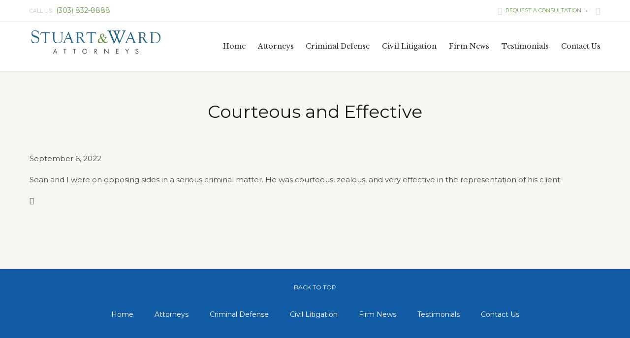

--- FILE ---
content_type: text/html; charset=UTF-8
request_url: https://mswdenver.com/testimonial-new/courteous-and-effective/
body_size: 12234
content:

<!DOCTYPE html>
<!--[if IE]><![endif]-->
<!--[if IE 8 ]> <html lang="en-US" class="no-js ie8"> <![endif]-->
<!--[if IE 9 ]> <html lang="en-US" class="no-js ie9"> <![endif]-->
<!--[if (gt IE 9)|!(IE)]><!--> <html lang="en-US" class="no-ie no-js"> <!--<![endif]-->

<head>
	<meta charset="UTF-8" />
	<meta http-equiv="X-UA-Compatible" content="IE=edge,chrome=1" />
	<meta name="viewport" content="width=device-width, initial-scale=1">

	<link rel="pingback" href="https://stuartwardlaw.com/xmlrpc.php" />
	<title>Courteous and Effective &#8211; Stuart &amp; Ward LLP</title>
<meta name='robots' content='max-image-preview:large' />
	<style>img:is([sizes="auto" i], [sizes^="auto," i]) { contain-intrinsic-size: 3000px 1500px }</style>
	<link rel='dns-prefetch' href='//stuartwardlaw.com' />
<link rel='dns-prefetch' href='//fonts.googleapis.com' />
<link rel="alternate" type="application/rss+xml" title="Stuart &amp; Ward LLP &raquo; Feed" href="https://stuartwardlaw.com/feed/" />
<link rel="alternate" type="application/rss+xml" title="Stuart &amp; Ward LLP &raquo; Comments Feed" href="https://stuartwardlaw.com/comments/feed/" />
<script type="text/javascript">
/* <![CDATA[ */
window._wpemojiSettings = {"baseUrl":"https:\/\/s.w.org\/images\/core\/emoji\/15.1.0\/72x72\/","ext":".png","svgUrl":"https:\/\/s.w.org\/images\/core\/emoji\/15.1.0\/svg\/","svgExt":".svg","source":{"concatemoji":"https:\/\/stuartwardlaw.com\/wp-includes\/js\/wp-emoji-release.min.js?ver=6.8.1"}};
/*! This file is auto-generated */
!function(i,n){var o,s,e;function c(e){try{var t={supportTests:e,timestamp:(new Date).valueOf()};sessionStorage.setItem(o,JSON.stringify(t))}catch(e){}}function p(e,t,n){e.clearRect(0,0,e.canvas.width,e.canvas.height),e.fillText(t,0,0);var t=new Uint32Array(e.getImageData(0,0,e.canvas.width,e.canvas.height).data),r=(e.clearRect(0,0,e.canvas.width,e.canvas.height),e.fillText(n,0,0),new Uint32Array(e.getImageData(0,0,e.canvas.width,e.canvas.height).data));return t.every(function(e,t){return e===r[t]})}function u(e,t,n){switch(t){case"flag":return n(e,"\ud83c\udff3\ufe0f\u200d\u26a7\ufe0f","\ud83c\udff3\ufe0f\u200b\u26a7\ufe0f")?!1:!n(e,"\ud83c\uddfa\ud83c\uddf3","\ud83c\uddfa\u200b\ud83c\uddf3")&&!n(e,"\ud83c\udff4\udb40\udc67\udb40\udc62\udb40\udc65\udb40\udc6e\udb40\udc67\udb40\udc7f","\ud83c\udff4\u200b\udb40\udc67\u200b\udb40\udc62\u200b\udb40\udc65\u200b\udb40\udc6e\u200b\udb40\udc67\u200b\udb40\udc7f");case"emoji":return!n(e,"\ud83d\udc26\u200d\ud83d\udd25","\ud83d\udc26\u200b\ud83d\udd25")}return!1}function f(e,t,n){var r="undefined"!=typeof WorkerGlobalScope&&self instanceof WorkerGlobalScope?new OffscreenCanvas(300,150):i.createElement("canvas"),a=r.getContext("2d",{willReadFrequently:!0}),o=(a.textBaseline="top",a.font="600 32px Arial",{});return e.forEach(function(e){o[e]=t(a,e,n)}),o}function t(e){var t=i.createElement("script");t.src=e,t.defer=!0,i.head.appendChild(t)}"undefined"!=typeof Promise&&(o="wpEmojiSettingsSupports",s=["flag","emoji"],n.supports={everything:!0,everythingExceptFlag:!0},e=new Promise(function(e){i.addEventListener("DOMContentLoaded",e,{once:!0})}),new Promise(function(t){var n=function(){try{var e=JSON.parse(sessionStorage.getItem(o));if("object"==typeof e&&"number"==typeof e.timestamp&&(new Date).valueOf()<e.timestamp+604800&&"object"==typeof e.supportTests)return e.supportTests}catch(e){}return null}();if(!n){if("undefined"!=typeof Worker&&"undefined"!=typeof OffscreenCanvas&&"undefined"!=typeof URL&&URL.createObjectURL&&"undefined"!=typeof Blob)try{var e="postMessage("+f.toString()+"("+[JSON.stringify(s),u.toString(),p.toString()].join(",")+"));",r=new Blob([e],{type:"text/javascript"}),a=new Worker(URL.createObjectURL(r),{name:"wpTestEmojiSupports"});return void(a.onmessage=function(e){c(n=e.data),a.terminate(),t(n)})}catch(e){}c(n=f(s,u,p))}t(n)}).then(function(e){for(var t in e)n.supports[t]=e[t],n.supports.everything=n.supports.everything&&n.supports[t],"flag"!==t&&(n.supports.everythingExceptFlag=n.supports.everythingExceptFlag&&n.supports[t]);n.supports.everythingExceptFlag=n.supports.everythingExceptFlag&&!n.supports.flag,n.DOMReady=!1,n.readyCallback=function(){n.DOMReady=!0}}).then(function(){return e}).then(function(){var e;n.supports.everything||(n.readyCallback(),(e=n.source||{}).concatemoji?t(e.concatemoji):e.wpemoji&&e.twemoji&&(t(e.twemoji),t(e.wpemoji)))}))}((window,document),window._wpemojiSettings);
/* ]]> */
</script>
<style id='wp-emoji-styles-inline-css' type='text/css'>

	img.wp-smiley, img.emoji {
		display: inline !important;
		border: none !important;
		box-shadow: none !important;
		height: 1em !important;
		width: 1em !important;
		margin: 0 0.07em !important;
		vertical-align: -0.1em !important;
		background: none !important;
		padding: 0 !important;
	}
</style>
<link rel='stylesheet' id='wp-block-library-css' href='https://stuartwardlaw.com/wp-includes/css/dist/block-library/style.min.css?ver=6.8.1' type='text/css' media='all' />
<style id='classic-theme-styles-inline-css' type='text/css'>
/*! This file is auto-generated */
.wp-block-button__link{color:#fff;background-color:#32373c;border-radius:9999px;box-shadow:none;text-decoration:none;padding:calc(.667em + 2px) calc(1.333em + 2px);font-size:1.125em}.wp-block-file__button{background:#32373c;color:#fff;text-decoration:none}
</style>
<style id='global-styles-inline-css' type='text/css'>
:root{--wp--preset--aspect-ratio--square: 1;--wp--preset--aspect-ratio--4-3: 4/3;--wp--preset--aspect-ratio--3-4: 3/4;--wp--preset--aspect-ratio--3-2: 3/2;--wp--preset--aspect-ratio--2-3: 2/3;--wp--preset--aspect-ratio--16-9: 16/9;--wp--preset--aspect-ratio--9-16: 9/16;--wp--preset--color--black: #000000;--wp--preset--color--cyan-bluish-gray: #abb8c3;--wp--preset--color--white: #ffffff;--wp--preset--color--pale-pink: #f78da7;--wp--preset--color--vivid-red: #cf2e2e;--wp--preset--color--luminous-vivid-orange: #ff6900;--wp--preset--color--luminous-vivid-amber: #fcb900;--wp--preset--color--light-green-cyan: #7bdcb5;--wp--preset--color--vivid-green-cyan: #00d084;--wp--preset--color--pale-cyan-blue: #8ed1fc;--wp--preset--color--vivid-cyan-blue: #0693e3;--wp--preset--color--vivid-purple: #9b51e0;--wp--preset--gradient--vivid-cyan-blue-to-vivid-purple: linear-gradient(135deg,rgba(6,147,227,1) 0%,rgb(155,81,224) 100%);--wp--preset--gradient--light-green-cyan-to-vivid-green-cyan: linear-gradient(135deg,rgb(122,220,180) 0%,rgb(0,208,130) 100%);--wp--preset--gradient--luminous-vivid-amber-to-luminous-vivid-orange: linear-gradient(135deg,rgba(252,185,0,1) 0%,rgba(255,105,0,1) 100%);--wp--preset--gradient--luminous-vivid-orange-to-vivid-red: linear-gradient(135deg,rgba(255,105,0,1) 0%,rgb(207,46,46) 100%);--wp--preset--gradient--very-light-gray-to-cyan-bluish-gray: linear-gradient(135deg,rgb(238,238,238) 0%,rgb(169,184,195) 100%);--wp--preset--gradient--cool-to-warm-spectrum: linear-gradient(135deg,rgb(74,234,220) 0%,rgb(151,120,209) 20%,rgb(207,42,186) 40%,rgb(238,44,130) 60%,rgb(251,105,98) 80%,rgb(254,248,76) 100%);--wp--preset--gradient--blush-light-purple: linear-gradient(135deg,rgb(255,206,236) 0%,rgb(152,150,240) 100%);--wp--preset--gradient--blush-bordeaux: linear-gradient(135deg,rgb(254,205,165) 0%,rgb(254,45,45) 50%,rgb(107,0,62) 100%);--wp--preset--gradient--luminous-dusk: linear-gradient(135deg,rgb(255,203,112) 0%,rgb(199,81,192) 50%,rgb(65,88,208) 100%);--wp--preset--gradient--pale-ocean: linear-gradient(135deg,rgb(255,245,203) 0%,rgb(182,227,212) 50%,rgb(51,167,181) 100%);--wp--preset--gradient--electric-grass: linear-gradient(135deg,rgb(202,248,128) 0%,rgb(113,206,126) 100%);--wp--preset--gradient--midnight: linear-gradient(135deg,rgb(2,3,129) 0%,rgb(40,116,252) 100%);--wp--preset--font-size--small: 13px;--wp--preset--font-size--medium: 20px;--wp--preset--font-size--large: 36px;--wp--preset--font-size--x-large: 42px;--wp--preset--spacing--20: 0.44rem;--wp--preset--spacing--30: 0.67rem;--wp--preset--spacing--40: 1rem;--wp--preset--spacing--50: 1.5rem;--wp--preset--spacing--60: 2.25rem;--wp--preset--spacing--70: 3.38rem;--wp--preset--spacing--80: 5.06rem;--wp--preset--shadow--natural: 6px 6px 9px rgba(0, 0, 0, 0.2);--wp--preset--shadow--deep: 12px 12px 50px rgba(0, 0, 0, 0.4);--wp--preset--shadow--sharp: 6px 6px 0px rgba(0, 0, 0, 0.2);--wp--preset--shadow--outlined: 6px 6px 0px -3px rgba(255, 255, 255, 1), 6px 6px rgba(0, 0, 0, 1);--wp--preset--shadow--crisp: 6px 6px 0px rgba(0, 0, 0, 1);}:where(.is-layout-flex){gap: 0.5em;}:where(.is-layout-grid){gap: 0.5em;}body .is-layout-flex{display: flex;}.is-layout-flex{flex-wrap: wrap;align-items: center;}.is-layout-flex > :is(*, div){margin: 0;}body .is-layout-grid{display: grid;}.is-layout-grid > :is(*, div){margin: 0;}:where(.wp-block-columns.is-layout-flex){gap: 2em;}:where(.wp-block-columns.is-layout-grid){gap: 2em;}:where(.wp-block-post-template.is-layout-flex){gap: 1.25em;}:where(.wp-block-post-template.is-layout-grid){gap: 1.25em;}.has-black-color{color: var(--wp--preset--color--black) !important;}.has-cyan-bluish-gray-color{color: var(--wp--preset--color--cyan-bluish-gray) !important;}.has-white-color{color: var(--wp--preset--color--white) !important;}.has-pale-pink-color{color: var(--wp--preset--color--pale-pink) !important;}.has-vivid-red-color{color: var(--wp--preset--color--vivid-red) !important;}.has-luminous-vivid-orange-color{color: var(--wp--preset--color--luminous-vivid-orange) !important;}.has-luminous-vivid-amber-color{color: var(--wp--preset--color--luminous-vivid-amber) !important;}.has-light-green-cyan-color{color: var(--wp--preset--color--light-green-cyan) !important;}.has-vivid-green-cyan-color{color: var(--wp--preset--color--vivid-green-cyan) !important;}.has-pale-cyan-blue-color{color: var(--wp--preset--color--pale-cyan-blue) !important;}.has-vivid-cyan-blue-color{color: var(--wp--preset--color--vivid-cyan-blue) !important;}.has-vivid-purple-color{color: var(--wp--preset--color--vivid-purple) !important;}.has-black-background-color{background-color: var(--wp--preset--color--black) !important;}.has-cyan-bluish-gray-background-color{background-color: var(--wp--preset--color--cyan-bluish-gray) !important;}.has-white-background-color{background-color: var(--wp--preset--color--white) !important;}.has-pale-pink-background-color{background-color: var(--wp--preset--color--pale-pink) !important;}.has-vivid-red-background-color{background-color: var(--wp--preset--color--vivid-red) !important;}.has-luminous-vivid-orange-background-color{background-color: var(--wp--preset--color--luminous-vivid-orange) !important;}.has-luminous-vivid-amber-background-color{background-color: var(--wp--preset--color--luminous-vivid-amber) !important;}.has-light-green-cyan-background-color{background-color: var(--wp--preset--color--light-green-cyan) !important;}.has-vivid-green-cyan-background-color{background-color: var(--wp--preset--color--vivid-green-cyan) !important;}.has-pale-cyan-blue-background-color{background-color: var(--wp--preset--color--pale-cyan-blue) !important;}.has-vivid-cyan-blue-background-color{background-color: var(--wp--preset--color--vivid-cyan-blue) !important;}.has-vivid-purple-background-color{background-color: var(--wp--preset--color--vivid-purple) !important;}.has-black-border-color{border-color: var(--wp--preset--color--black) !important;}.has-cyan-bluish-gray-border-color{border-color: var(--wp--preset--color--cyan-bluish-gray) !important;}.has-white-border-color{border-color: var(--wp--preset--color--white) !important;}.has-pale-pink-border-color{border-color: var(--wp--preset--color--pale-pink) !important;}.has-vivid-red-border-color{border-color: var(--wp--preset--color--vivid-red) !important;}.has-luminous-vivid-orange-border-color{border-color: var(--wp--preset--color--luminous-vivid-orange) !important;}.has-luminous-vivid-amber-border-color{border-color: var(--wp--preset--color--luminous-vivid-amber) !important;}.has-light-green-cyan-border-color{border-color: var(--wp--preset--color--light-green-cyan) !important;}.has-vivid-green-cyan-border-color{border-color: var(--wp--preset--color--vivid-green-cyan) !important;}.has-pale-cyan-blue-border-color{border-color: var(--wp--preset--color--pale-cyan-blue) !important;}.has-vivid-cyan-blue-border-color{border-color: var(--wp--preset--color--vivid-cyan-blue) !important;}.has-vivid-purple-border-color{border-color: var(--wp--preset--color--vivid-purple) !important;}.has-vivid-cyan-blue-to-vivid-purple-gradient-background{background: var(--wp--preset--gradient--vivid-cyan-blue-to-vivid-purple) !important;}.has-light-green-cyan-to-vivid-green-cyan-gradient-background{background: var(--wp--preset--gradient--light-green-cyan-to-vivid-green-cyan) !important;}.has-luminous-vivid-amber-to-luminous-vivid-orange-gradient-background{background: var(--wp--preset--gradient--luminous-vivid-amber-to-luminous-vivid-orange) !important;}.has-luminous-vivid-orange-to-vivid-red-gradient-background{background: var(--wp--preset--gradient--luminous-vivid-orange-to-vivid-red) !important;}.has-very-light-gray-to-cyan-bluish-gray-gradient-background{background: var(--wp--preset--gradient--very-light-gray-to-cyan-bluish-gray) !important;}.has-cool-to-warm-spectrum-gradient-background{background: var(--wp--preset--gradient--cool-to-warm-spectrum) !important;}.has-blush-light-purple-gradient-background{background: var(--wp--preset--gradient--blush-light-purple) !important;}.has-blush-bordeaux-gradient-background{background: var(--wp--preset--gradient--blush-bordeaux) !important;}.has-luminous-dusk-gradient-background{background: var(--wp--preset--gradient--luminous-dusk) !important;}.has-pale-ocean-gradient-background{background: var(--wp--preset--gradient--pale-ocean) !important;}.has-electric-grass-gradient-background{background: var(--wp--preset--gradient--electric-grass) !important;}.has-midnight-gradient-background{background: var(--wp--preset--gradient--midnight) !important;}.has-small-font-size{font-size: var(--wp--preset--font-size--small) !important;}.has-medium-font-size{font-size: var(--wp--preset--font-size--medium) !important;}.has-large-font-size{font-size: var(--wp--preset--font-size--large) !important;}.has-x-large-font-size{font-size: var(--wp--preset--font-size--x-large) !important;}
:where(.wp-block-post-template.is-layout-flex){gap: 1.25em;}:where(.wp-block-post-template.is-layout-grid){gap: 1.25em;}
:where(.wp-block-columns.is-layout-flex){gap: 2em;}:where(.wp-block-columns.is-layout-grid){gap: 2em;}
:root :where(.wp-block-pullquote){font-size: 1.5em;line-height: 1.6;}
</style>
<link rel='stylesheet' id='contact-form-7-css' href='https://stuartwardlaw.com/wp-content/plugins/contact-form-7/includes/css/styles.css?ver=6.1.3' type='text/css' media='all' />
<link rel='stylesheet' id='wpv-gfonts-css' href='//fonts.googleapis.com/css?family=Montserrat%3Anormal%2Cbold%7CLibre+Baskerville%3Abold%2Citalic%2Cnormal&#038;subset=latin&#038;ver=13.4' type='text/css' media='all' />
<link rel='stylesheet' id='front-magnific-popup-css' href='https://stuartwardlaw.com/wp-content/themes/lawyers-attorneys/wpv_theme/assets/css/magnific.css?ver=6.8.1' type='text/css' media='all' />
<link rel='stylesheet' id='front-all-css' href='https://stuartwardlaw.com/wp-content/themes/lawyers-attorneys/cache/all.css?ver=1715978869' type='text/css' media='all' />
<style id='front-all-inline-css' type='text/css'>
.screens .linkarea img{
	box-shadow: 0px 2px 4px 0px rgba(0,0,0,0.10);
	transition: all .3s ease;
	border-radius: 2px;
}

.screens .linkarea img:hover {
	box-shadow: 0px 2px 20px 0px rgba(0,0,0,0.16);
	margin-top: -10px;
}
.page-id-9611 #style-switcher{
display: none;
}

.w-header {
	text-align: center;
}
.w-header .grid-1-5{
	display: inline-block;
	float: none;
	vertical-align: top:
}
.w-header h3{
	margin: 0px;
	font-weight: 600;
color: #fff;
}
.w-header p{
	margin-top: 0.5em
}
.w-header .sep-3{
	opacity: 0.2;
}
.w-header h1, .w-header h4, .w-header p, .w-white{
color: #fff !important;
}

.page-id-9611 h1{
    font: normal 3em/1em "Libre Baskerville";
letter-spacing: 0.3em;
}
.page-id-9611 h2{
    font: normal 2.4em/1em "Libre Baskerville";
    color: #7C8A8D;
    margin-bottom: 10px;
}

.big-text {
	font-size: 1em;
    line-height: 1em;
    font-weight: 100;
}

.plugin-logos img{
	padding: 0px 20px;
    display: inline-block;
}


.more-testimonials{
	border: solid 1px #EDEDED;
	text-align: center;
	padding: 20px 30px;
	border: 1px solid #D9D9D9;
}
.more-testimonials h3{
    margin-bottom: 9px;
    margin-top: 6px;
}
.more-testimonials p{
	margin-top: 0px;
}
.dark-bg h2{
	color: #fff !important;
}

@media (max-width: 958px){
.twitter-button{
	margin-bottom: 20px;
}
.w-header h1{
font-size: 1.8em;
}
.w-hide-bg{
	padding:0px !important;
	background-image: none !important;
}
.dark-bg{
	background-image: none !important;
}

.w-mobile-hide{
	display: none;
}
.w-hide-bg .push{
	display: none;
}
}
</style>
<script type="text/javascript" src="https://stuartwardlaw.com/wp-includes/js/jquery/jquery.min.js?ver=3.7.1" id="jquery-core-js"></script>
<script type="text/javascript" src="https://stuartwardlaw.com/wp-includes/js/jquery/jquery-migrate.min.js?ver=3.4.1" id="jquery-migrate-js"></script>
<script type="text/javascript" src="https://stuartwardlaw.com/wp-content/themes/lawyers-attorneys/vamtam/assets/js/modernizr.min.js?ver=6.8.1" id="modernizr-js"></script>
<link rel="https://api.w.org/" href="https://stuartwardlaw.com/wp-json/" /><link rel="alternate" title="JSON" type="application/json" href="https://stuartwardlaw.com/wp-json/wp/v2/testimonial_new/11583" /><link rel="EditURI" type="application/rsd+xml" title="RSD" href="https://stuartwardlaw.com/xmlrpc.php?rsd" />
<link rel="canonical" href="https://stuartwardlaw.com/testimonial-new/courteous-and-effective/" />
<link rel='shortlink' href='https://stuartwardlaw.com/?p=11583' />
<link rel="alternate" title="oEmbed (JSON)" type="application/json+oembed" href="https://stuartwardlaw.com/wp-json/oembed/1.0/embed?url=https%3A%2F%2Fstuartwardlaw.com%2Ftestimonial-new%2Fcourteous-and-effective%2F" />
<link rel="alternate" title="oEmbed (XML)" type="text/xml+oembed" href="https://stuartwardlaw.com/wp-json/oembed/1.0/embed?url=https%3A%2F%2Fstuartwardlaw.com%2Ftestimonial-new%2Fcourteous-and-effective%2F&#038;format=xml" />
<style type="text/css">.recentcomments a{display:inline !important;padding:0 !important;margin:0 !important;}</style><link rel="icon" href="https://stuartwardlaw.com/wp-content/uploads/2024/05/SW-Favicon-60x60.jpg" sizes="32x32" />
<link rel="icon" href="https://stuartwardlaw.com/wp-content/uploads/2024/05/SW-Favicon-292x292.jpg" sizes="192x192" />
<link rel="apple-touch-icon" href="https://stuartwardlaw.com/wp-content/uploads/2024/05/SW-Favicon-292x292.jpg" />
<meta name="msapplication-TileImage" content="https://stuartwardlaw.com/wp-content/uploads/2024/05/SW-Favicon-292x292.jpg" />
		<style type="text/css" id="wp-custom-css">
			/*--S144 Styling --*/
.four-columns {
width: 20%;
height 160px;
margin-top: 50%;
margin-bottom: auto:
text-align: center;
}

h2.p1 {
text-transform: uppercase;
color: #ffffff;
font-weight: 600;
font-size: 26px;
letter-spacing: 1.5px;
}

h1.hero {
font-family: 'Libre-Baskerville', serif;
font-size: 50px;
font-weight: 700;
text-transform: uppercase;
color: #ffffff;
padding-top: 20px;
letter-spacing: 1.5px;
}

a.button.button-filled-small {
background-color: rgb(0,0,0,0);
border: 2px solid #ffffff;
padding: 10px 10px;
margin-top: 40px;
}

.button span.btext {
color: #ffffff;
text-transform: uppercase;
font-size: 16px;
font-weight: 600;
}
.sep-text .sep-text-line{
display: none;
}

.round-borders{
    border-radius: 10px;
}

.extra-padding {
    padding: 30px;
}
.half-width {
   width: 50%;
	
}

.col-align-center {
	 margin: auto;
    text-align: center;
}

input[type="submit"] {
    background-color: orange;
    font-family: 'Montserrat', sans-serif;
    border-radius: 5px;
    font-size: 12pt;
    padding: 15px 30px;
}
.wpcf7-spinner {
    display: none: !important
}

#wpcf7-f11333-p11329-o1 .wpcf7-response-output {
    color: white;
}

blockquote.simple > .quote-thumbnail {
    display: none;
}

.team-member .team-member-bio {
    padding-top: 0px;
    border-top: 0px;
    margin-top: -20px;
}

a.fake-button {
    color: #ffffff;
    text-transform: uppercase;
    font-size: 18px;
    border: 2px solid #ffffff;
    padding: 15px 20px;
    border-radius: 5px;
}		</style>
		<style id="sccss">.home #home_btn_1 span, .home #home_btn_2 span {
    font-weight: bold !important;
}

.home .quote-content strong, .page-id-7780 .quote-content strong {
  display: inline-block;
}

.home #intro .wpv-progress {
  margin-bottom: 0.25em;
}

.page-id-7780 #comments {
  display: none !important;
	visibility: hidden !important;
}

.single-post .meta-bottom {
  margin-bottom: 80px;
}

.single-post .share-btns {
	display: none !important;
	visibility: hidden !important;
}

.page-header h1 {
    color: #1e1c16 !important;
}

.page-header .title {
    padding: 60px 0 20px !important;
}

.attorneys_vcard_bio {
    list-style: none;
    margin-left: 0px;
    padding-left: 20px;
}

.attorneys_vcard_bio .fa {
  font-size: 16px;
  margin-right: 10px;
  color: #6da34f;
}

.footer_quick_links li {
    padding-bottom: 5px !important;
    padding-top: 0 !important;
}

.logo-wrapper .logo img {
    height: auto !important;
    max-height: inherit !important;
    max-width: inherit !important;
    padding: 15px 0 !important;
    width: 270px !important;
}

.page-id-7774 #main {
  padding-top: 0px !important;
}

.page-id-7780 #comments:first-child {
    margin-top: -40px !important;
}</style>	<script>
		(function(i,s,o,g,r,a,m){i['GoogleAnalyticsObject']=r;i[r]=i[r]||function(){
		(i[r].q=i[r].q||[]).push(arguments)},i[r].l=1*new Date();a=s.createElement(o),
		m=s.getElementsByTagName(o)[0];a.async=1;a.src=g;m.parentNode.insertBefore(a,m)
		})(window,document,'script','//www.google-analytics.com/analytics.js','ga');

		ga('create', 'UA-111296660-1', 'auto');
		ga('require', 'displayfeatures');
		ga('send', 'pageview');
	</script>
	<link href="https://stackpath.bootstrapcdn.com/font-awesome/4.7.0/css/font-awesome.min.css" rel="stylesheet" integrity="sha384-wvfXpqpZZVQGK6TAh5PVlGOfQNHSoD2xbE+QkPxCAFlNEevoEH3Sl0sibVcOQVnN" crossorigin="anonymous">
</head>
<body class="wp-singular testimonial_new-template-default single single-testimonial_new postid-11583 wp-theme-lawyers-attorneys layout-full full pagination-load-more  wpv-not-scrolled has-page-header cbox-share-twitter cbox-share-facebook cbox-share-googleplus cbox-share-pinterest no-header-slider no-header-sidebars responsive-layout no-breadcrumbs no-slider-button-thumbnails sticky-header">
	<span id="top"></span>
		<div id="page" class="main-container">

		<div class="fixed-header-box">
	<header class="main-header layout-logo-menu header-content-wrapper ">
			<div id="top-nav-wrapper">
				<nav class="top-nav fulltext">
			<div class="limit-wrapper top-nav-inner">
				<div class="row">
					<div class="row single-cell">
						<div class="grid-1-1" id="top-nav-text">
	<div class="row "><div class="wpv-grid grid-1-2  wpv-first-level first unextended" style="padding-top:0px;padding-bottom:0px" id="wpv-column-ecbc0c423e05bb18a5b0d4da3c0bc6c6" >CALL US:  <a href="https://mswdenver.com/contact-us/"><strong>(303) 832-8888</strong></a></div>
<div class="wpv-grid grid-1-2  wpv-first-level unextended" style="padding-top:0px;padding-bottom:0px" id="wpv-column-d0c7183a7795032539e0e44fbb918eb6" ><div class="text-align: right"><span style="vertical-align: top;"><a href="mailto:mstuart@mswdenver.com"><span class='icon shortcode theme  use-hover' style='font-size:16px !important;color:#D8D8D8;'>&#57473;</span>  REQUEST A CONSULTATION  →</a>  
<a class="wpv-overlay-search-trigger" href="/msw/contact-us/"><span class='icon shortcode   use-hover' style='font-size:16px !important;color:#D8D8D8;'>&#57645;</span></a></span></div></div></div></div>					</div>
				</div>
			</div>
		</nav>
			</div>
		<div class="limit-wrapper">
	<div class="header-contents">
		<div class="first-row">
			<div class="logo-wrapper">
	<a href="#" id="mp-menu-trigger" class="icon-b" data-icon="&#57801;">Open/Close Menu</a>
		<a href="https://stuartwardlaw.com" title="Stuart &amp; Ward LLP" class="logo " style="min-width:0px">			<img src="https://mswdenver.com/wp-content/uploads/2024/05/SW-logo-vert-color-sm.png" alt="Stuart &amp; Ward LLP" class="normal-logo" height="" style=""/>
						</a>
				<span class="logo-tagline">Dedication to Clients. Decades of Results.</span>
		<div class="mobile-logo-additions">
					</div>
</div>

		</div>

		<div class="second-row ">
			<div id="menus">
				<nav id="main-menu">
		<a href="#main" title="Skip to content" class="visuallyhidden">Skip to content</a>
	<div class="menu-main-menu-container"><ul id="menu-main-menu" class="menu"><li id="menu-item-9663" class="menu-item menu-item-type-post_type menu-item-object-page menu-item-home menu-item-9663"><a href="https://stuartwardlaw.com/"><span>Home</span></a></li>
<li id="menu-item-9638" class="menu-item menu-item-type-post_type menu-item-object-page menu-item-has-children menu-item-9638"><a href="https://stuartwardlaw.com/attorneys/"><span>Attorneys</span></a>
<div class='sub-menu-wrapper'><ul class="sub-menu">
	<li id="menu-item-9778" class="menu-item menu-item-type-post_type menu-item-object-page menu-item-9778"><a href="https://stuartwardlaw.com/attorneys/martin-a-stuart/"><span>Martin A. Stuart</span></a></li>
	<li id="menu-item-9780" class="menu-item menu-item-type-post_type menu-item-object-page menu-item-9780"><a href="https://stuartwardlaw.com/attorneys/thomas-r-ward/"><span>Thomas R. Ward</span></a></li>
	<li id="menu-item-9777" class="menu-item menu-item-type-post_type menu-item-object-page menu-item-9777"><a href="https://stuartwardlaw.com/attorneys/josh-amos/"><span>Josh Amos</span></a></li>
</ul></div>
</li>
<li id="menu-item-9937" class="menu-item menu-item-type-post_type menu-item-object-page menu-item-has-children menu-item-9937"><a href="https://stuartwardlaw.com/criminal-defense/"><span>Criminal Defense</span></a>
<div class='sub-menu-wrapper'><ul class="sub-menu">
	<li id="menu-item-10143" class="menu-item menu-item-type-post_type menu-item-object-page menu-item-10143"><a href="https://stuartwardlaw.com/criminal-defense/colorado-state-felony/"><span>Colorado State Felony</span></a></li>
	<li id="menu-item-10126" class="menu-item menu-item-type-post_type menu-item-object-page menu-item-10126"><a href="https://stuartwardlaw.com/criminal-defense/colorado-federal-felony/"><span>Colorado Federal Felony</span></a></li>
	<li id="menu-item-10805" class="menu-item menu-item-type-post_type menu-item-object-page menu-item-has-children menu-item-10805"><a href="https://stuartwardlaw.com/criminal-defense/domestic-violence-lawyer/"><span>Domestic Violence</span></a>
	<div class='sub-menu-wrapper'><ul class="sub-menu">
		<li id="menu-item-10879" class="menu-item menu-item-type-post_type menu-item-object-page menu-item-10879"><a href="https://stuartwardlaw.com/bonds-in-domestic-violence-cases/"><span>Bonds in Domestic Violence Cases</span></a></li>
		<li id="menu-item-10878" class="menu-item menu-item-type-post_type menu-item-object-page menu-item-10878"><a href="https://stuartwardlaw.com/mandatory-protection-orders-in-domestic-violence-cases/"><span>Mandatory Protection Orders in Domestic Violence Cases</span></a></li>
		<li id="menu-item-10875" class="menu-item menu-item-type-post_type menu-item-object-page menu-item-10875"><a href="https://stuartwardlaw.com/the-victims-rights-act-in-colorado-domestic-violence-cases/"><span>The Victim’s Rights Act in Colorado Domestic Violence Cases</span></a></li>
		<li id="menu-item-10876" class="menu-item menu-item-type-post_type menu-item-object-page menu-item-10876"><a href="https://stuartwardlaw.com/sentencing-in-colorado-domestic-violence-cases/"><span>Sentencing in Colorado Domestic Violence Cases</span></a></li>
		<li id="menu-item-10877" class="menu-item menu-item-type-post_type menu-item-object-page menu-item-10877"><a href="https://stuartwardlaw.com/collateral-consequences-in-colorado-domestic-violence-cases/"><span>Collateral Consequences in Colorado Domestic Violence Cases</span></a></li>
	</ul></div>
</li>
	<li id="menu-item-9945" class="menu-item menu-item-type-post_type menu-item-object-page menu-item-9945"><a href="https://stuartwardlaw.com/criminal-defense/drug-crimes/"><span>Drug Crimes</span></a></li>
	<li id="menu-item-9944" class="menu-item menu-item-type-post_type menu-item-object-page menu-item-9944"><a href="https://stuartwardlaw.com/criminal-defense/sex-crimes/"><span>Sex Crimes</span></a></li>
	<li id="menu-item-9943" class="menu-item menu-item-type-post_type menu-item-object-page menu-item-9943"><a href="https://stuartwardlaw.com/criminal-defense/probation-violations/"><span>Probation Violations</span></a></li>
	<li id="menu-item-9942" class="menu-item menu-item-type-post_type menu-item-object-page menu-item-9942"><a href="https://stuartwardlaw.com/criminal-defense/fraud/"><span>Fraud</span></a></li>
	<li id="menu-item-9941" class="menu-item menu-item-type-post_type menu-item-object-page menu-item-9941"><a href="https://stuartwardlaw.com/criminal-defense/dui-and-dwai/"><span>DUI and DWAI</span></a></li>
	<li id="menu-item-10146" class="menu-item menu-item-type-post_type menu-item-object-page menu-item-10146"><a href="https://stuartwardlaw.com/criminal-defense/white-collar-crimes/"><span>White-Collar Crimes</span></a></li>
	<li id="menu-item-9940" class="menu-item menu-item-type-post_type menu-item-object-page menu-item-9940"><a href="https://stuartwardlaw.com/criminal-defense/victims-rights/"><span>Victim’s Rights</span></a></li>
	<li id="menu-item-9938" class="menu-item menu-item-type-post_type menu-item-object-page menu-item-9938"><a href="https://stuartwardlaw.com/criminal-defense/theft/"><span>Theft</span></a></li>
	<li id="menu-item-10975" class="menu-item menu-item-type-post_type menu-item-object-page menu-item-10975"><a href="https://stuartwardlaw.com/criminal-defense/civil-forfeitures/"><span>Civil Forfeitures</span></a></li>
	<li id="menu-item-10137" class="menu-item menu-item-type-post_type menu-item-object-page menu-item-10137"><a href="https://stuartwardlaw.com/criminal-defense/record-sealing-expungement/"><span>Record Sealing/Expungement</span></a></li>
</ul></div>
</li>
<li id="menu-item-9872" class="menu-item menu-item-type-post_type menu-item-object-page menu-item-has-children menu-item-9872"><a href="https://stuartwardlaw.com/civil-litigation/"><span>Civil Litigation</span></a>
<div class='sub-menu-wrapper'><ul class="sub-menu">
	<li id="menu-item-9951" class="menu-item menu-item-type-post_type menu-item-object-page menu-item-9951"><a href="https://stuartwardlaw.com/civil-litigation/personal-injury/"><span>Personal Injury</span></a></li>
	<li id="menu-item-11012" class="menu-item menu-item-type-post_type menu-item-object-page menu-item-11012"><a href="https://stuartwardlaw.com/civil-litigation/colorado-police-brutality/"><span>Colorado Police Brutality</span></a></li>
</ul></div>
</li>
<li id="menu-item-9616" class="menu-item menu-item-type-post_type menu-item-object-page menu-item-9616"><a href="https://stuartwardlaw.com/firm-news/"><span>Firm News</span></a></li>
<li id="menu-item-9640" class="menu-item menu-item-type-post_type menu-item-object-page menu-item-9640"><a href="https://stuartwardlaw.com/testimonials/"><span>Testimonials</span></a></li>
<li id="menu-item-9641" class="menu-item menu-item-type-post_type menu-item-object-page menu-item-9641"><a href="https://stuartwardlaw.com/contact-us/"><span>Contact Us</span></a></li>
</ul></div></nav>			</div>
		</div>

		
		
			</div>
</div>	</header>

	</div><!-- / .fixed-header-box -->
<div class="shadow-bottom"></div>
		
		<div class="boxed-layout">
			<div class="pane-wrapper clearfix">
								<div id="main-content">
					<div id="sub-header" class="layout-full has-background">
	<div class="meta-header" style="">
		<div class="limit-wrapper">
			<div class="meta-header-inside">
				<header class="page-header ">
	<div class="page-header-content">
					<h1 style="">
				<span class="title">
					<span itemprop="headline">Courteous and Effective</span>
									</span>
			</h1>
					</div>
</header>			</div>
		</div>
	</div>
</div>					<!-- #main (do not remove this comment) -->
					<div id="main" role="main" class="wpv-main layout-full">
												<div class="limit-wrapper">


	<div class="row page-wrapper">
		
		<article class="single-post-wrapper full post-11583 testimonial_new type-testimonial_new status-publish hentry">
						<div class="page-content loop-wrapper clearfix full">
				<div class="post-article no-image-wrapper single">
	<div class="standard-post-format clearfix as-normal as-standard-post-format">
		<div class="post-content-outer single-post">

			<div class="meta-top clearfix">
										<span class="post-date date updated" itemprop="datePublished">September 6, 2022 </span>
								</div>
	
	
	<div class="post-content the-content">
	<p>Sean and I were on opposing sides in a serious criminal matter. He was courteous, zealous, and very effective in the representation of his client.</p>
</div>
			<div class="meta-bottom clearfix">
			<div><span class="icon">&#57451;</span><span class="visuallyhidden">Category</span></div>
					</div>
	
	<div class="clearfix share-btns">
	<div class="sep-3"></div>
	<ul class="socialcount" data-url="https://stuartwardlaw.com/testimonial-new/courteous-and-effective/" data-share-text="Courteous and Effective" data-media="">
									<li class="facebook">
										<a href="https://www.facebook.com/sharer/sharer.php?u=https%3A%2F%2Fstuartwardlaw.com%2Ftestimonial-new%2Fcourteous-and-effective%2F" title="Share on Facebook">
						<span class='icon shortcode   use-hover' style=''>&#58155;</span>						<span class="count">Share</span>
					</a>
				</li>&nbsp;
												<li class="twitter">
										<a href="https://twitter.com/intent/tweet?text=https%3A%2F%2Fstuartwardlaw.com%2Ftestimonial-new%2Fcourteous-and-effective%2F" title="Share on Twitter">
						<span class='icon shortcode   use-hover' style=''>&#58159;</span>						<span class="count">Tweet</span>
					</a>
				</li>&nbsp;
												<li class="googleplus">
										<a href="https://plus.google.com/share?url=https%3A%2F%2Fstuartwardlaw.com%2Ftestimonial-new%2Fcourteous-and-effective%2F" title="Share on Google Plus">
						<span class='icon shortcode   use-hover' style=''>&#58150;</span>						<span class="count">+1</span>
					</a>
				</li>&nbsp;
												<li class="pinterest">
										<a href="https://pinterest.com/pin/create/button/?url=https%3A%2F%2Fstuartwardlaw.com%2Ftestimonial-new%2Fcourteous-and-effective%2F&#038;media=https%3A%2F%2Fstuartwardlaw.com%2Fwp-includes%2Fimages%2Fmedia%2Fdefault.svg" title="Share on Pinterest">
						<span class='icon shortcode   use-hover' style=''>&#58216;</span>						<span class="count">Pin it</span>
					</a>
				</li>&nbsp;
						</ul>
</div>

</div>	</div>
</div>
				<div class="clearboth">
					
				</div>
			</div>
		</article>

		
			</div>

					</div> <!-- .limit-wrapper -->

				</div><!-- / #main (do not remove this comment) -->

			</div><!-- #main-content -->

												<footer class="main-footer">
						<div class="footer-sidebars-wrapper">
							<div id="footer-sidebars" data-rows="6">
	<div class="row" data-num="0">
																<aside class="full  last ">
					<section id="text-17" class="widget widget_text">			<div class="textwidget"><div class="push" style='height:5px'></div>
<p style="text-align: center;"><a class="wpv-scroll-to-top" href="#">BACK TO TOP</a></p>
<div class="push" style='height:20px'></div></div>
		</section><section id="nav_menu-14" class="widget widget_nav_menu"><div class="menu-horizontal-footer-container"><ul id="menu-horizontal-footer" class="menu"><li id="menu-item-9981" class="menu-item menu-item-type-post_type menu-item-object-page menu-item-home menu-item-9981"><a href="https://stuartwardlaw.com/">Home</a></li>
<li id="menu-item-9982" class="menu-item menu-item-type-post_type menu-item-object-page menu-item-9982"><a href="https://stuartwardlaw.com/attorneys/">Attorneys</a></li>
<li id="menu-item-9984" class="menu-item menu-item-type-post_type menu-item-object-page menu-item-9984"><a href="https://stuartwardlaw.com/criminal-defense/">Criminal Defense</a></li>
<li id="menu-item-9983" class="menu-item menu-item-type-post_type menu-item-object-page menu-item-9983"><a href="https://stuartwardlaw.com/civil-litigation/">Civil Litigation</a></li>
<li id="menu-item-9988" class="menu-item menu-item-type-post_type menu-item-object-page menu-item-9988"><a href="https://stuartwardlaw.com/firm-news/">Firm News</a></li>
<li id="menu-item-9986" class="menu-item menu-item-type-post_type menu-item-object-page menu-item-9986"><a href="https://stuartwardlaw.com/testimonials/">Testimonials</a></li>
<li id="menu-item-9987" class="menu-item menu-item-type-post_type menu-item-object-page menu-item-9987"><a href="https://stuartwardlaw.com/contact-us/">Contact Us</a></li>
</ul></div></section>				</aside>
									</div><div class="row" data-num="1">
																							<aside class="full  last ">
					<section id="text-18" class="widget widget_text">			<div class="textwidget"><div class="row "><div class="wpv-grid grid-1-2  wpv-first-level first unextended animation-from-bottom animated-active" style="padding-top:0px;padding-bottom:0px" id="wpv-column-b89ac98fdcf78705a99d0a1baf889584" ><div class="push" style='height:15px'></div>
<h4><span class="accent-8">TEL</span></h4>
<div class="push" style='margin-bottom:-15px'></div>
<h2 style="color: #fff">303.832.8888</h2></div>


<div class="wpv-grid grid-1-2  wpv-first-level unextended animation-from-bottom animated-active" style="padding-top:0px;padding-bottom:0px" id="wpv-column-de38f0ee65779cb82677e2912456dc65" ><p style="padding-left: 15px;"><a href="mailto:mstuart@mswdenver.com" target="_self" style='font-size: 16px;' class="button vamtam-button accent8  button-border hover-accent1  alignleft"><span class="btext">REQUEST A CONSULTATION</span></a></p></div></div></div>
		</section>				</aside>
									</div><div class="row" data-num="2">
																							<aside class="cell-1-4  fit">
					<section id="text-13" class="widget widget_text"><h4 class="widget-title">About</h4>			<div class="textwidget"><p>Stuart &amp; Ward LLP is a Colorado criminal defense and civil litigation law firm. Our award-winning attorneys have years of experience providing winning legal strategies and fighting for justice on behalf of our clients. We serve clients throughout the Denver metro area and Colorado, including but not limited to, Boulder, Greeley, Fort Collins, Brighton, Castle Rock, Greenwood Village, Colorado Springs, Aspen, and Vail. Our attorneys have represented clients in many Colorado counties including Denver County, Arapahoe County, Boulder County, Jefferson County, Adams County, and Douglas County.</p>
</div>
		</section>				</aside>
																							<aside class="cell-1-4  fit">
					<section id="text-19" class="widget widget_text"><h4 class="widget-title">Quick Links</h4>			<div class="textwidget"><ul class="footer_quick_links">
<li><a href="https://mswdenver.com/attorneys/">Attorneys</a></li>
<li><a href="https://mswdenver.com/criminal-defense/">Criminal Defense</a></li>
<li><a href="https://mswdenver.com/civil-litigation/">Civil Litigation</a></li>
<li><a href="https://mswdenver.com/firm-news/">Resources</a></li>
<li><a href="https://mswdenver.com/testimonials/">Testimonials</a></li>
<li><a href="https://mswdenver.com/privacy-policy/">Privacy Policy</a></li>
<li><a href="https://mswdenver.com/sitemap/">Sitemap</a></li>
</ul>
<p>&nbsp;</p>
<p style="padding-left: 1px;"><a href="https://app.clio.com/link/amEQPT6JrRhy" target="_self" style='font-size: 16px;' class="button vamtam-button accent8  button-border hover-accent1  alignleft"><span class="btext">ONLINE PAYMENT PORTAL</span></a></p>
</div>
		</section>				</aside>
																							<aside class="cell-1-4  fit">
					<section id="text-15" class="widget widget_text"><h4 class="widget-title">Location</h4>			<div class="textwidget">Stuart & Ward LLP<br/>
140 East 19th Avenue<br/>
Suite 300<br/>
Denver, CO 80203<br/><br/>

<ul class="footer_quick_links">
 	<li><a href="https://mswdenver.com/contact-us/">Get Directions</a></li>
</ul></div>
		</section>				</aside>
																		</div>
</div>						</div>
					</footer>
				
				
									<div class="copyrights">
						<div class="limit-wrapper">
							<div class="row">
								<div class="row "><div class="wpv-grid grid-2-5  wpv-first-level first unextended" style="padding-top:0px;padding-bottom:0px" id="wpv-column-e83a4af5c7404f92ca10efeaf8ea5cc4" ><div class="push" style='height:30px'></div><p style="text-align: left;">©2024 Stuart & Ward Attorneys. <br/>Website maintained by: <a style="text-decoration: underline;" href="https://studioone44.com" target="_blank" rel="noopener">Studio 144</a></div>


<div class="wpv-grid grid-1-4  wpv-first-level unextended" style="padding-top:0px;padding-bottom:0px" id="wpv-column-6460dedde8295934f92b69639b79da4a" ><div class="push" style='height:15px'></div></div>

<div class="wpv-grid grid-1-3  wpv-first-level unextended" style="padding-top:0px;padding-bottom:0px" id="wpv-column-e9bbe3b9376e9d960172afbe24d2bef4" ></div></div>							</div>
						</div>
					</div>
							
		</div><!-- / .pane-wrapper -->

	</div><!-- / .boxed-layout -->
</div><!-- / #page -->

<div id="wpv-overlay-search">
	<form action="https://stuartwardlaw.com/" class="searchform" method="get" role="search" novalidate="">
		<input type="text" required="required" placeholder="Search..." name="s" value="" />
		<button type="submit" class="icon theme">&#58889;</button>
			</form>
</div>


	<div id="scroll-to-top" class="icon">&#58023;</div>
<script type="speculationrules">
{"prefetch":[{"source":"document","where":{"and":[{"href_matches":"\/*"},{"not":{"href_matches":["\/wp-*.php","\/wp-admin\/*","\/wp-content\/uploads\/*","\/wp-content\/*","\/wp-content\/plugins\/*","\/wp-content\/themes\/lawyers-attorneys\/*","\/*\\?(.+)"]}},{"not":{"selector_matches":"a[rel~=\"nofollow\"]"}},{"not":{"selector_matches":".no-prefetch, .no-prefetch a"}}]},"eagerness":"conservative"}]}
</script>
<script id='wpvpm-menu-item' type='text/html'><li>
	<% if(children.length > 0) { %>
		<a href="#" class="has-children <%= _.escape(classes.join(' ')) %>" title="<%= _.escape(attr_title) %>"><%= title %></a>
		<div class="mp-level">
			<div class="mp-level-header">
				<h2><%= title %></h2>
				<a class="mp-back" href="#"><%= WpvPushMenu.back %></a>
			</div>
			<ul>
				<% if(! (/^\s*$/.test(url)) ) { %>
					<li><a href="<%= _.escape(url) %>" class="<%= _.escape(classes.join(' ')) %>" title="<%= _.escape(attr_title) %>"><%= title %></a></li>
				<% } %>
				<%= content %>
			</ul>
		</div>
	<% } else { %>
		<a href="<%= _.escape(url) %>" class="<%= _.escape(classes.join(' ')) %>" title="<%= _.escape(attr_title) %>"><%= title %></a>
	<% } %>
</li></script><script id='wpvpm-menu-root' type='text/html'><nav id="mp-menu" class="mp-menu">
	<ul>
		<%= content %>
	</ul>
</nav>
</script><script type="text/javascript" src="https://stuartwardlaw.com/wp-includes/js/dist/hooks.min.js?ver=4d63a3d491d11ffd8ac6" id="wp-hooks-js"></script>
<script type="text/javascript" src="https://stuartwardlaw.com/wp-includes/js/dist/i18n.min.js?ver=5e580eb46a90c2b997e6" id="wp-i18n-js"></script>
<script type="text/javascript" id="wp-i18n-js-after">
/* <![CDATA[ */
wp.i18n.setLocaleData( { 'text direction\u0004ltr': [ 'ltr' ] } );
/* ]]> */
</script>
<script type="text/javascript" src="https://stuartwardlaw.com/wp-content/plugins/contact-form-7/includes/swv/js/index.js?ver=6.1.3" id="swv-js"></script>
<script type="text/javascript" id="contact-form-7-js-before">
/* <![CDATA[ */
var wpcf7 = {
    "api": {
        "root": "https:\/\/stuartwardlaw.com\/wp-json\/",
        "namespace": "contact-form-7\/v1"
    }
};
/* ]]> */
</script>
<script type="text/javascript" src="https://stuartwardlaw.com/wp-content/plugins/contact-form-7/includes/js/index.js?ver=6.1.3" id="contact-form-7-js"></script>
<script type="text/javascript" src="https://stuartwardlaw.com/wp-includes/js/underscore.min.js?ver=1.13.7" id="underscore-js"></script>
<script type="text/javascript" src="https://stuartwardlaw.com/wp-includes/js/backbone.min.js?ver=1.6.0" id="backbone-js"></script>
<script type="text/javascript" id="vamtam-push-menu-js-extra">
/* <![CDATA[ */
var WpvPushMenu = {"items":{"title":"Menu","description":"","type":"root","children":[{"url":"https:\/\/stuartwardlaw.com\/","title":"Home","attr_title":"","description":"","classes":["","menu-item","menu-item-type-post_type","menu-item-object-page","menu-item-home"],"type":"item","children":[]},{"title":"Attorneys","description":"","type":"item","children":[{"url":"https:\/\/stuartwardlaw.com\/attorneys\/","title":"Attorneys","attr_title":"","description":"","classes":["","menu-item","menu-item-type-post_type","menu-item-object-page"],"type":"item","children":[]},{"url":"https:\/\/stuartwardlaw.com\/attorneys\/martin-a-stuart\/","title":"Martin A. Stuart","attr_title":"","description":"","classes":["","menu-item","menu-item-type-post_type","menu-item-object-page"],"type":"item","children":[]},{"url":"https:\/\/stuartwardlaw.com\/attorneys\/thomas-r-ward\/","title":"Thomas R. Ward","attr_title":"","description":"","classes":["","menu-item","menu-item-type-post_type","menu-item-object-page"],"type":"item","children":[]},{"url":"https:\/\/stuartwardlaw.com\/attorneys\/josh-amos\/","title":"Josh Amos","attr_title":"","description":"","classes":["","menu-item","menu-item-type-post_type","menu-item-object-page"],"type":"item","children":[]}]},{"title":"Criminal Defense","description":"","type":"item","children":[{"url":"https:\/\/stuartwardlaw.com\/criminal-defense\/","title":"Criminal Defense","attr_title":"","description":"","classes":["","menu-item","menu-item-type-post_type","menu-item-object-page"],"type":"item","children":[]},{"url":"https:\/\/stuartwardlaw.com\/criminal-defense\/colorado-state-felony\/","title":"Colorado State Felony","attr_title":"","description":"","classes":["","menu-item","menu-item-type-post_type","menu-item-object-page"],"type":"item","children":[]},{"url":"https:\/\/stuartwardlaw.com\/criminal-defense\/colorado-federal-felony\/","title":"Colorado Federal Felony","attr_title":"","description":"","classes":["","menu-item","menu-item-type-post_type","menu-item-object-page"],"type":"item","children":[]},{"title":"Domestic Violence","description":"","type":"item","children":[{"url":"https:\/\/stuartwardlaw.com\/criminal-defense\/domestic-violence-lawyer\/","title":"Domestic Violence","attr_title":"","description":"","classes":["","menu-item","menu-item-type-post_type","menu-item-object-page"],"type":"item","children":[]},{"url":"https:\/\/stuartwardlaw.com\/bonds-in-domestic-violence-cases\/","title":"Bonds in Domestic Violence Cases","attr_title":"","description":"","classes":["","menu-item","menu-item-type-post_type","menu-item-object-page"],"type":"item","children":[]},{"url":"https:\/\/stuartwardlaw.com\/mandatory-protection-orders-in-domestic-violence-cases\/","title":"Mandatory Protection Orders in Domestic Violence Cases","attr_title":"","description":"","classes":["","menu-item","menu-item-type-post_type","menu-item-object-page"],"type":"item","children":[]},{"url":"https:\/\/stuartwardlaw.com\/the-victims-rights-act-in-colorado-domestic-violence-cases\/","title":"The Victim\u2019s Rights Act in Colorado Domestic Violence Cases","attr_title":"","description":"","classes":["","menu-item","menu-item-type-post_type","menu-item-object-page"],"type":"item","children":[]},{"url":"https:\/\/stuartwardlaw.com\/sentencing-in-colorado-domestic-violence-cases\/","title":"Sentencing in Colorado Domestic Violence Cases","attr_title":"","description":"","classes":["","menu-item","menu-item-type-post_type","menu-item-object-page"],"type":"item","children":[]},{"url":"https:\/\/stuartwardlaw.com\/collateral-consequences-in-colorado-domestic-violence-cases\/","title":"Collateral Consequences in Colorado Domestic Violence Cases","attr_title":"","description":"","classes":["","menu-item","menu-item-type-post_type","menu-item-object-page"],"type":"item","children":[]}]},{"url":"https:\/\/stuartwardlaw.com\/criminal-defense\/drug-crimes\/","title":"Drug Crimes","attr_title":"","description":"","classes":["","menu-item","menu-item-type-post_type","menu-item-object-page"],"type":"item","children":[]},{"url":"https:\/\/stuartwardlaw.com\/criminal-defense\/sex-crimes\/","title":"Sex Crimes","attr_title":"","description":"","classes":["","menu-item","menu-item-type-post_type","menu-item-object-page"],"type":"item","children":[]},{"url":"https:\/\/stuartwardlaw.com\/criminal-defense\/probation-violations\/","title":"Probation Violations","attr_title":"","description":"","classes":["","menu-item","menu-item-type-post_type","menu-item-object-page"],"type":"item","children":[]},{"url":"https:\/\/stuartwardlaw.com\/criminal-defense\/fraud\/","title":"Fraud","attr_title":"","description":"","classes":["","menu-item","menu-item-type-post_type","menu-item-object-page"],"type":"item","children":[]},{"url":"https:\/\/stuartwardlaw.com\/criminal-defense\/dui-and-dwai\/","title":"DUI and DWAI","attr_title":"","description":"","classes":["","menu-item","menu-item-type-post_type","menu-item-object-page"],"type":"item","children":[]},{"url":"https:\/\/stuartwardlaw.com\/criminal-defense\/white-collar-crimes\/","title":"White-Collar Crimes","attr_title":"","description":"","classes":["","menu-item","menu-item-type-post_type","menu-item-object-page"],"type":"item","children":[]},{"url":"https:\/\/stuartwardlaw.com\/criminal-defense\/victims-rights\/","title":"Victim\u2019s Rights","attr_title":"","description":"","classes":["","menu-item","menu-item-type-post_type","menu-item-object-page"],"type":"item","children":[]},{"url":"https:\/\/stuartwardlaw.com\/criminal-defense\/theft\/","title":"Theft","attr_title":"","description":"","classes":["","menu-item","menu-item-type-post_type","menu-item-object-page"],"type":"item","children":[]},{"url":"https:\/\/stuartwardlaw.com\/criminal-defense\/civil-forfeitures\/","title":"Civil Forfeitures","attr_title":"","description":"","classes":["","menu-item","menu-item-type-post_type","menu-item-object-page"],"type":"item","children":[]},{"url":"https:\/\/stuartwardlaw.com\/criminal-defense\/record-sealing-expungement\/","title":"Record Sealing\/Expungement","attr_title":"","description":"","classes":["","menu-item","menu-item-type-post_type","menu-item-object-page"],"type":"item","children":[]}]},{"title":"Civil Litigation","description":"","type":"item","children":[{"url":"https:\/\/stuartwardlaw.com\/civil-litigation\/","title":"Civil Litigation","attr_title":"","description":"","classes":["","menu-item","menu-item-type-post_type","menu-item-object-page"],"type":"item","children":[]},{"url":"https:\/\/stuartwardlaw.com\/civil-litigation\/personal-injury\/","title":"Personal Injury","attr_title":"","description":"","classes":["","menu-item","menu-item-type-post_type","menu-item-object-page"],"type":"item","children":[]},{"url":"https:\/\/stuartwardlaw.com\/civil-litigation\/colorado-police-brutality\/","title":"Colorado Police Brutality","attr_title":"","description":"","classes":["","menu-item","menu-item-type-post_type","menu-item-object-page"],"type":"item","children":[]}]},{"url":"https:\/\/stuartwardlaw.com\/firm-news\/","title":"Firm News","attr_title":"","description":"","classes":["","menu-item","menu-item-type-post_type","menu-item-object-page"],"type":"item","children":[]},{"url":"https:\/\/stuartwardlaw.com\/testimonials\/","title":"Testimonials","attr_title":"","description":"","classes":["","menu-item","menu-item-type-post_type","menu-item-object-page"],"type":"item","children":[]},{"url":"https:\/\/stuartwardlaw.com\/contact-us\/","title":"Contact Us","attr_title":"","description":"","classes":["","menu-item","menu-item-type-post_type","menu-item-object-page"],"type":"item","children":[]}]},"back":"Back","jspath":"https:\/\/stuartwardlaw.com\/wp-content\/plugins\/vamtam-push-menu\/js\/","limit":"959"};
/* ]]> */
</script>
<script type="text/javascript" src="https://stuartwardlaw.com/wp-content/plugins/vamtam-push-menu/js/dist/push-menu.min.js?ver=2.0.9" id="vamtam-push-menu-js"></script>
<script type="text/javascript" src="https://stuartwardlaw.com/wp-content/themes/lawyers-attorneys/vamtam/assets/js/plugins/thirdparty/jquery.transit.min.js?ver=0.9.9" id="jquery-transit-js"></script>
<script type="text/javascript" src="https://stuartwardlaw.com/wp-content/themes/lawyers-attorneys/vamtam/assets/js/plugins/thirdparty/jquery.matchheight.min.js?ver=0.5.1" id="jquery-match-height-js"></script>
<script type="text/javascript" src="https://stuartwardlaw.com/wp-content/themes/lawyers-attorneys/vamtam/assets/js/plugins/thirdparty/jquery.bxslider.js?ver=4.1.2" id="jquery-bxslider-js"></script>
<script type="text/javascript" src="https://stuartwardlaw.com/wp-includes/js/jquery/ui/core.min.js?ver=1.13.3" id="jquery-ui-core-js"></script>
<script type="text/javascript" src="https://stuartwardlaw.com/wp-includes/js/jquery/ui/effect.min.js?ver=1.13.3" id="jquery-effects-core-js"></script>
<script type="text/javascript" id="vamtam-all-js-extra">
/* <![CDATA[ */
var WPV_FRONT = {"content_width":"1380","gmap_api_key":"AIzaSyD6cO1jLNbEwJxcKRU39upEzulE7aBrUF8"};
/* ]]> */
</script>
<script type="text/javascript" src="https://stuartwardlaw.com/wp-content/themes/lawyers-attorneys/vamtam/assets/js/all.min.js?ver=13.4" id="vamtam-all-js"></script>
<!-- W3TC-include-js-head -->

<!-- Global site tag (gtag.js) - Google Analytics -->
<script async src="https://www.googletagmanager.com/gtag/js?id=UA-111296660-1"></script>
<script>
  window.dataLayer = window.dataLayer || [];
  function gtag(){dataLayer.push(arguments);}
  gtag('js', new Date());
  gtag('config', 'UA-111296660-1');
</script>

</body>
</html>


--- FILE ---
content_type: text/plain
request_url: https://www.google-analytics.com/j/collect?v=1&_v=j102&a=1282430455&t=pageview&_s=1&dl=https%3A%2F%2Fmswdenver.com%2Ftestimonial-new%2Fcourteous-and-effective%2F&ul=en-us%40posix&dt=Courteous%20and%20Effective%20%E2%80%93%20Stuart%20%26%20Ward%20LLP&sr=1280x720&vp=1280x720&_u=IGBAgEABAAAAACAAI~&jid=1980197386&gjid=1912044567&cid=638065421.1768964147&tid=UA-111296660-1&_gid=299303437.1768964147&_slc=1&z=2146467920
body_size: -449
content:
2,cG-ZC1YWERE25